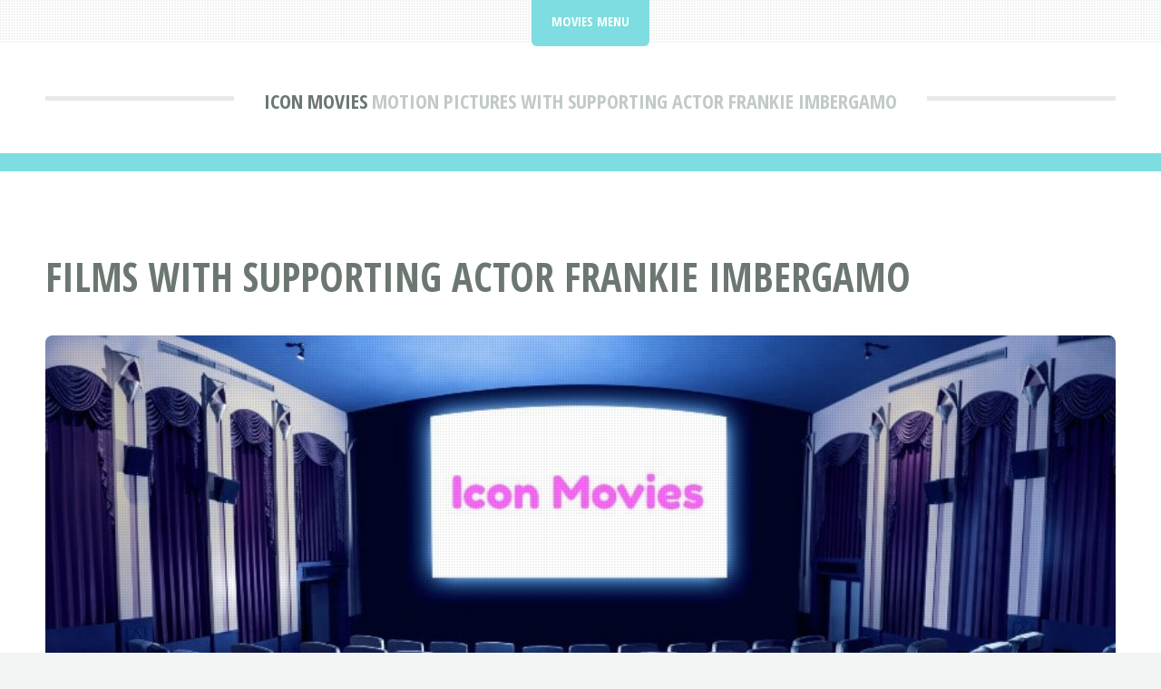

--- FILE ---
content_type: text/html; charset=UTF-8
request_url: https://iconmovies.net/f/supporting-actor-frankie-imbergamo.html
body_size: 1580
content:
<!DOCTYPE HTML>
<html lang="en">
<head>
<title>Movies With Supporting Actor Frankie Imbergamo | Icon Movies</title>
<meta charset="utf-8" />
<meta name="viewport" content="width=device-width, initial-scale=1, user-scalable=no" />
<meta name="robots" content="index, follow" />
<meta name="description" content="If you're looking for movies with the supporting actor Frankie Imbergamo - you can find the films you are searching for at IconMovies.net." />
<link rel="stylesheet" href="https://iconmovies.net/assets/css/main.css" />
<link rel="canonical" href="https://iconmovies.net/f/supporting-actor-frankie-imbergamo.html" />
<link rel="icon" href="https://iconmovies.net/images/favicon.ico" type="image/x-icon"/></head>
<body class="is-preload">
<div id="page-wrapper">

<!-- Header -->
<header id="header">
<div class="logo container">
<div>
<h1><a href="https://iconmovies.net/" id="logo">Icon Movies</a></h1>
<p>Motion Pictures With Supporting Actor Frankie Imbergamo</p>
</div>
</div>
</header>

<!-- Nav -->
<nav id="nav">
<ul>
<li class="current">
<a href="#">Movies Menu</a>
<ul>
<li><a href="https://iconmovies.net/">Icon Movies Home</a></li>
<li><a rel="noindex follow" href="https://iconmovies.net/contact.html">Contact</a></li>
</ul></li>
</ul>
</nav>
<!-- Main -->
<section id="main">
<div class="container">
<div class="row">
<div class="col-12">
<div class="content">

<!-- Content -->

<article class="box page-content">
<header>
<h2>Films With Supporting Actor Frankie Imbergamo</h2>
</header>

<section>
<span class="image featured"><img src="/images/iconmovies.jpg" title="Icon Movies" alt="Icon Movies" /></span>

<ol class="breadcrumb" itemscope="" itemtype="https://schema.org/BreadcrumbList">
<li itemprop="itemListElement" itemscope="" itemtype="https://schema.org/ListItem">
<a itemprop="item" href="https://iconmovies.net/">
<span itemprop="name">Icon Movies</span></a>
<meta itemprop="position" content="1">
</li>
<li itemprop="itemListElement" itemscope="" itemtype="https://schema.org/ListItem">
<a itemprop="item" href="https://iconmovies.net/f/">
<span itemprop="name">F</span></a>
<meta itemprop="position" content="2">
</li>
<li itemprop="itemListElement" itemscope="" itemtype="https://schema.org/ListItem">
<a itemprop="item" href="#">
<span itemprop="name">Supporting Actor Frankie Imbergamo</span></a>
<meta itemprop="position" content="3">
</li>
</ol>

<style>
.search-input{
display: inline-block !important;
width: calc(100% - 110px) !important;
}
@media screen and (max-width: 736px) {
.search-input{
width: 100% !important;
}
}
</style>
<form class='search-form' action="https://iconmovies.net/search/results.html?" method="GET">
<input class="search-input" type="text" name="q" placeholder="Search for movies...">
<button type='submit'><span class='fa fa-search'></span></button>
</form>
</section>

<section>
<p>If you're looking for movies with the supporting actor Frankie Imbergamo - you can find the films you are searching for at IconMovies.net.</p>
</section>

<section>
<img src="/images/supportingactor.jpg" style="float:right;margin:0px 0px 5px 10px;width:300px;height:200px;" title="Films With Supporting Actor Frankie Imbergamo" alt="Supporting Actor Frankie Imbergamo" />
<table style="width:70%" class="blueTable">
<thead>
<tr>
<th>Movies With Supporting Actor Frankie Imbergamo</th>
</tr>
</thead>
<tbody>
<tr>
<td style="padding:20px">
<ul>
<li><a href="/p/paul-blart-mall-cop-2009-01-15.html">Paul Blart: Mall Cop</a> ( 2009 ) Action, Adventure, Comedy, Family</li>
<li><a href="/t/the-proposal-2009-06-01.html">The Proposal</a> ( 2009 ) Comedy, Drama, Romance</li>
</ul>
</td></tr>
</tbody>
</table><br /><br /><br />
</section>

<section>
<h3>More Movies &amp; Films</h3>
<p><a href="https://iconmovies.net/0/">0</a> | <a href="https://iconmovies.net/1/">1</a> | <a href="https://iconmovies.net/2/">2</a> | <a href="https://iconmovies.net/3/">3</a> | <a href="https://iconmovies.net/4/">4</a> | <a href="https://iconmovies.net/5/">5</a> | <a href="https://iconmovies.net/6/">6</a> | <a href="https://iconmovies.net/7/">7</a> | <a href="https://iconmovies.net/8/">8</a> | <a href="https://iconmovies.net/9/">9</a> | <a href="https://iconmovies.net/a/">A</a> | <a href="https://iconmovies.net/b/">B</a> | <a href="https://iconmovies.net/c/">C</a> | <a href="https://iconmovies.net/d/">D</a> | <a href="https://iconmovies.net/e/">E</a> | <a href="https://iconmovies.net/f/">F</a> | <a href="https://iconmovies.net/g/">G</a> | <a href="https://iconmovies.net/h/">H</a> | <a href="https://iconmovies.net/i/">I</a> | <a href="https://iconmovies.net/j/">J</a> | <a href="https://iconmovies.net/k/">K</a> | <a href="https://iconmovies.net/l/">L</a> | <a href="https://iconmovies.net/m/">M</a> | <a href="https://iconmovies.net/n/">N</a> | <a href="https://iconmovies.net/o/">O</a> | <a href="https://iconmovies.net/p/">P</a> | <a href="https://iconmovies.net/q/">Q</a> | <a href="https://iconmovies.net/r/">R</a> | <a href="https://iconmovies.net/s/">S</a> | <a href="https://iconmovies.net/t/">T</a> | <a href="https://iconmovies.net/u/">U</a> | <a href="https://iconmovies.net/v/">V</a> | <a href="https://iconmovies.net/w/">W</a> | <a href="https://iconmovies.net/x/">X</a> | <a href="https://iconmovies.net/y/">Y</a> | <a href="https://iconmovies.net/z/">Z</a></p></section>

<section>
<h3>Movies Of The Day</h3>
<div class="boxed">
<ul>
<li><a href="/h/homeland-iraq-year-zero-2016-02-10.html">Homeland (Iraq Year Zero)</a> Documentary</li>
<li><a href="/t/the-importance-of-being-earnest-1986-01-01.html">The Importance of Being Earnest</a> </li>
<li><a href="/s/sniper-1993-01-29.html">Sniper</a> Action, Drama, Thriller</li>
</ul>
</div>
</section>

</article>

</div>
</div>

</div>
</div>
</section>

<!-- Footer -->
<footer id="footer">
<div class="container">
<div class="row gtr-200">
<div class="col-12">

<!-- About -->
</div>
<div class="col-12">

</div>
</div>

<!-- Copyright -->
<div id="copyright">
<ul class="menu">
<li>&copy; Icon Movies 2025 | All rights reserved | <a rel="noindex follow" href="https://iconmovies.net/privacy.html">Privacy</a> | <a rel="noindex follow" href="https://iconmovies.net/terms.html">Terms of Service</a></li>
</ul>
</div>
</div>
</footer>

</div>

<!-- Scripts -->
<script src="https://basicjokes.com/assets/js/jquery.min.js"></script>
<script src="https://basicjokes.com/assets/js/jquery.dropotron.min.js"></script>
<script src="https://basicjokes.com/assets/js/jquery.scrolly.min.js"></script>
<script src="https://basicjokes.com/assets/js/browser.min.js"></script>
<script src="https://basicjokes.com/assets/js/breakpoints.min.js"></script>
<script src="https://basicjokes.com/assets/js/util.js"></script>
<script src="https://basicjokes.com/assets/js/main.js"></script>
</body>
</html>